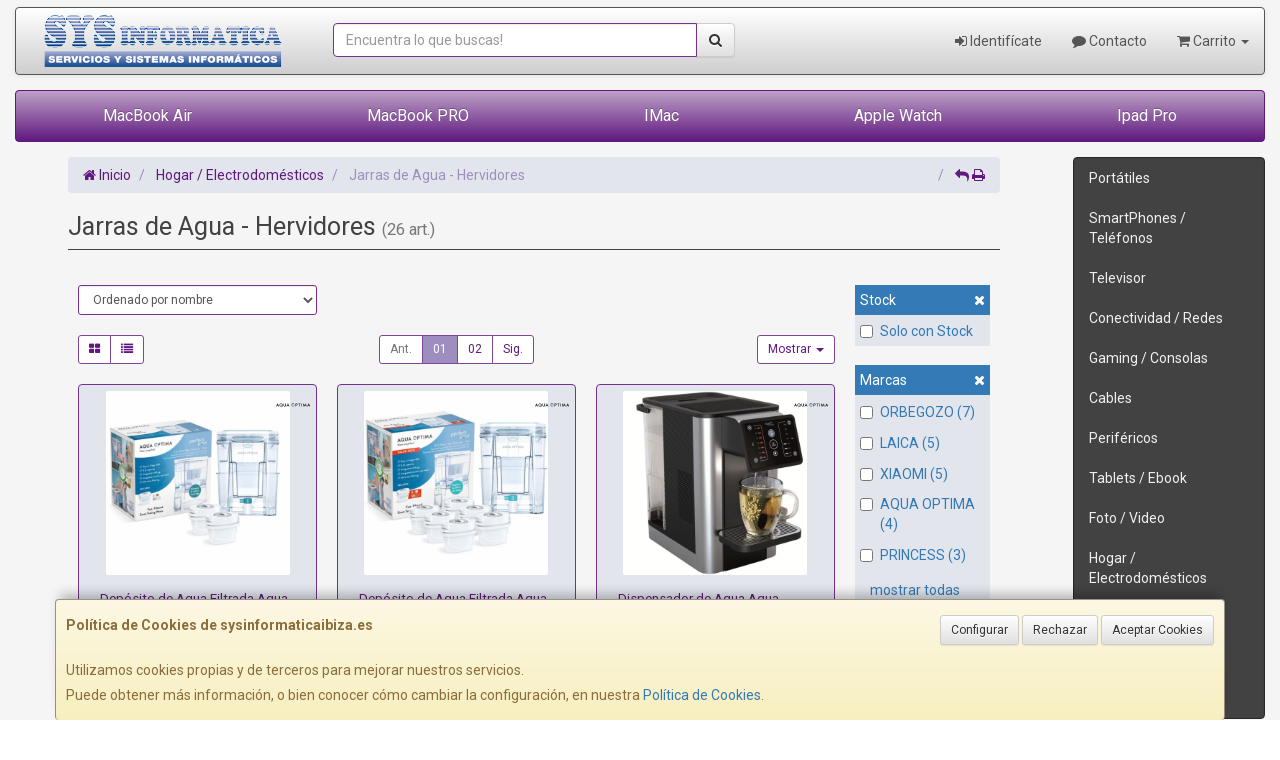

--- FILE ---
content_type: image/svg+xml
request_url: https://imagenes.web4pro.es/marcas/svg/aqua%20optima.svg
body_size: 3729
content:
<svg xmlns="http://www.w3.org/2000/svg" viewBox="0 0 1922 190"><defs><style>.cls-1{fill:#1d1d1b;}.cls-2{fill:#6cc4cd;}.cls-3{fill:#037788;}</style></defs><g id="Logos"><path class="cls-1" d="M416.06,8.38A5.07,5.07,0,0,1,421,3.48h24.56a4.9,4.9,0,0,1,4.91,4.9V114.11c0,22,15,39.3,37.48,39.3s37.75-17.32,37.75-39V8.38a4.89,4.89,0,0,1,4.9-4.9h24.57a5.08,5.08,0,0,1,4.91,4.9V115.92c0,39.3-31.28,71.09-72.13,71.09-40.58,0-71.86-31.79-71.86-71.09Z"/><path class="cls-1" d="M583.33,179.68l80.39-174a4.65,4.65,0,0,1,4.4-2.84h2.58a4.4,4.4,0,0,1,4.4,2.84l79.62,174c1.55,3.36-.52,6.72-4.4,6.72H727.83c-3.87,0-5.68-1.55-7.49-5.17l-12.67-27.92H630.38l-12.67,27.92a7.79,7.79,0,0,1-7.5,5.17H587.72C583.85,186.4,581.78,183,583.33,179.68ZM695,124.61,669.15,67.74h-.77L643,124.61Z"/><path class="cls-1" d="M1.52,179.68,81.91,5.7a4.65,4.65,0,0,1,4.4-2.84h2.58a4.4,4.4,0,0,1,4.4,2.84l79.62,174c1.55,3.36-.52,6.72-4.4,6.72H146c-3.87,0-5.68-1.55-7.49-5.17l-12.67-27.92H48.57L35.9,181.23a7.79,7.79,0,0,1-7.5,5.17H5.91C2,186.4,0,183,1.52,179.68Zm111.67-55.07L87.34,67.74h-.77L61.23,124.61Z"/><path class="cls-1" d="M1089.63,7.65a4.9,4.9,0,0,1,4.9-4.9h60.62c31.72,0,57.77,25.79,57.77,57,0,32-26.05,58-57.52,58h-32.24v63.81a5.07,5.07,0,0,1-4.9,4.9h-23.73a4.9,4.9,0,0,1-4.9-4.9Zm63.45,78.66a26.58,26.58,0,0,0,26.57-26.82c0-14.19-12.12-25-26.57-25h-29.92V86.31Z"/><path class="cls-1" d="M1299.46,33.8H1260a4.89,4.89,0,0,1-4.9-4.9V7.75a4.89,4.89,0,0,1,4.9-4.9h112.71a4.89,4.89,0,0,1,4.9,4.9V28.9a4.89,4.89,0,0,1-4.9,4.9h-39.46V181.59a5.07,5.07,0,0,1-4.9,4.9h-24a5.07,5.07,0,0,1-4.9-4.9Z"/><path class="cls-1" d="M1425.28,7.92a5.07,5.07,0,0,1,4.9-4.9h24a5.07,5.07,0,0,1,4.89,4.9V181.59a5.07,5.07,0,0,1-4.89,4.9h-24a5.07,5.07,0,0,1-4.9-4.9Z"/><path class="cls-1" d="M1541.76,6.69a4.34,4.34,0,0,1,4.64-3.87h4.13a4.69,4.69,0,0,1,4.38,2.58l56.75,117.9h.77L1669.17,5.4a4.45,4.45,0,0,1,4.39-2.58h4.12a4.34,4.34,0,0,1,4.64,3.87l30.44,173.66c.77,3.61-1.29,5.93-4.64,5.93h-23.47a5.57,5.57,0,0,1-4.9-3.87L1664.53,82.29h-.78l-45.13,99.56a4.41,4.41,0,0,1-4.39,2.84h-4.64a4.64,4.64,0,0,1-4.38-2.84S1559,82.29,1558.78,82.29l-15,100.12a5,5,0,0,1-4.64,3.87H1516c-3.35,0-5.41-2.32-4.9-5.93Z"/><path class="cls-1" d="M1749.48,179.79,1829.69,6.2a4.66,4.66,0,0,1,4.39-2.83h2.58A4.38,4.38,0,0,1,1841,6.2l79.44,173.59c1.55,3.35-.51,6.7-4.38,6.7h-22.44c-3.87,0-5.67-1.54-7.48-5.16l-12.64-27.85h-77.12l-12.64,27.85a7.77,7.77,0,0,1-7.48,5.16h-22.43C1750,186.49,1747.93,183.14,1749.48,179.79Zm111.42-54.94L1835.11,68.1h-.77l-25.28,56.75Z"/><path class="cls-1" d="M379.37,181.63,354.05,157.7C366.19,144,375,123.89,375,94.46A92.9,92.9,0,0,0,281.9,1.13c-51.7,0-92.8,41.62-92.8,93.33a92.23,92.23,0,0,0,92.8,92.8s26.8.89,51.64-13.1L346.18,186a8.28,8.28,0,0,0,6.24,2.83h23.67C381.28,188.87,383.15,185.41,379.37,181.63Zm-97.47-28a59.35,59.35,0,0,1-59.2-59.19c0-32.58,26.63-59.72,59.2-59.72s59.46,27.14,59.46,59.72a58.66,58.66,0,0,1-14,38l-12-11.32a9.06,9.06,0,0,0-6.81-3.09H288.09c-8.09,0-10.12,3.52-4.25,9.4l22.3,21A58.8,58.8,0,0,1,281.9,153.65Z"/><path class="cls-1" d="M892.45,84.39a3.41,3.41,0,0,0,3.34-3c4.17-27,27.57-48.13,55.6-48.13s51.63,21.15,55.83,48.14a3.4,3.4,0,0,0,3.34,2.94h25.21a3.48,3.48,0,0,0,3.46-3.78,88.18,88.18,0,0,0-175.45,0,3.49,3.49,0,0,0,3.47,3.78Z"/><path class="cls-2" d="M944.46,119.77c14,14.29,37.53,14.62,52.33,1.11a57.69,57.69,0,0,0,12.87-17.19l.13-.28a3.69,3.69,0,0,1,6.92,2.51c-2.81,10.36-14.93,38.14-44.81,42.15C937.18,151.3,919.34,128,914,115.79l-.15-.34a12,12,0,1,1,22-9.6A35.84,35.84,0,0,0,944.46,119.77Z"/><path class="cls-3" d="M961.16,161.24c35.11,2.2,54.36-25.78,58.62-32.94a86.61,86.61,0,0,0,5.61-11.24,58,58,0,0,0,3.58-11.5l.1-.6a3.51,3.51,0,0,1,7,.6c-.07,5.56-1.09,9.63-2.19,14.28s-17.15,67-79.77,66.65c-69.74-.42-88.24-67.72-88.24-67.72a16.34,16.34,0,0,1,11.43-20.08c8.7-2.39,16.63,3.09,20.09,11.42C899.53,115.33,911.48,158.13,961.16,161.24Z"/></g></svg>
